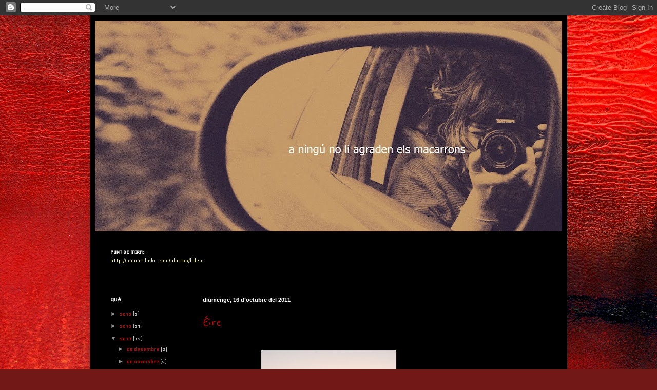

--- FILE ---
content_type: text/html; charset=UTF-8
request_url: https://aningunoliagradenelsmacarrons.blogspot.com/2011/10/
body_size: 14368
content:
<!DOCTYPE html>
<html class='v2' dir='ltr' lang='ca'>
<head>
<link href='https://www.blogger.com/static/v1/widgets/335934321-css_bundle_v2.css' rel='stylesheet' type='text/css'/>
<meta content='width=1100' name='viewport'/>
<meta content='text/html; charset=UTF-8' http-equiv='Content-Type'/>
<meta content='blogger' name='generator'/>
<link href='https://aningunoliagradenelsmacarrons.blogspot.com/favicon.ico' rel='icon' type='image/x-icon'/>
<link href='http://aningunoliagradenelsmacarrons.blogspot.com/2011/10/' rel='canonical'/>
<link rel="alternate" type="application/atom+xml" title="A ningú no li agraden els macarrons - Atom" href="https://aningunoliagradenelsmacarrons.blogspot.com/feeds/posts/default" />
<link rel="alternate" type="application/rss+xml" title="A ningú no li agraden els macarrons - RSS" href="https://aningunoliagradenelsmacarrons.blogspot.com/feeds/posts/default?alt=rss" />
<link rel="service.post" type="application/atom+xml" title="A ningú no li agraden els macarrons - Atom" href="https://www.blogger.com/feeds/370019089910050429/posts/default" />
<!--Can't find substitution for tag [blog.ieCssRetrofitLinks]-->
<meta content='http://aningunoliagradenelsmacarrons.blogspot.com/2011/10/' property='og:url'/>
<meta content='A ningú no li agraden els macarrons' property='og:title'/>
<meta content='' property='og:description'/>
<title>A ningú no li agraden els macarrons: d&#8217;octubre 2011</title>
<style type='text/css'>@font-face{font-family:'Cousine';font-style:normal;font-weight:700;font-display:swap;src:url(//fonts.gstatic.com/s/cousine/v29/d6lNkaiiRdih4SpP9Z8K2TTM0vJmjmVJOA.woff2)format('woff2');unicode-range:U+0460-052F,U+1C80-1C8A,U+20B4,U+2DE0-2DFF,U+A640-A69F,U+FE2E-FE2F;}@font-face{font-family:'Cousine';font-style:normal;font-weight:700;font-display:swap;src:url(//fonts.gstatic.com/s/cousine/v29/d6lNkaiiRdih4SpP9Z8K2T3M0vJmjmVJOA.woff2)format('woff2');unicode-range:U+0301,U+0400-045F,U+0490-0491,U+04B0-04B1,U+2116;}@font-face{font-family:'Cousine';font-style:normal;font-weight:700;font-display:swap;src:url(//fonts.gstatic.com/s/cousine/v29/d6lNkaiiRdih4SpP9Z8K2TXM0vJmjmVJOA.woff2)format('woff2');unicode-range:U+1F00-1FFF;}@font-face{font-family:'Cousine';font-style:normal;font-weight:700;font-display:swap;src:url(//fonts.gstatic.com/s/cousine/v29/d6lNkaiiRdih4SpP9Z8K2TrM0vJmjmVJOA.woff2)format('woff2');unicode-range:U+0370-0377,U+037A-037F,U+0384-038A,U+038C,U+038E-03A1,U+03A3-03FF;}@font-face{font-family:'Cousine';font-style:normal;font-weight:700;font-display:swap;src:url(//fonts.gstatic.com/s/cousine/v29/d6lNkaiiRdih4SpP9Z8K2TvM0vJmjmVJOA.woff2)format('woff2');unicode-range:U+0307-0308,U+0590-05FF,U+200C-2010,U+20AA,U+25CC,U+FB1D-FB4F;}@font-face{font-family:'Cousine';font-style:normal;font-weight:700;font-display:swap;src:url(//fonts.gstatic.com/s/cousine/v29/d6lNkaiiRdih4SpP9Z8K2TbM0vJmjmVJOA.woff2)format('woff2');unicode-range:U+0102-0103,U+0110-0111,U+0128-0129,U+0168-0169,U+01A0-01A1,U+01AF-01B0,U+0300-0301,U+0303-0304,U+0308-0309,U+0323,U+0329,U+1EA0-1EF9,U+20AB;}@font-face{font-family:'Cousine';font-style:normal;font-weight:700;font-display:swap;src:url(//fonts.gstatic.com/s/cousine/v29/d6lNkaiiRdih4SpP9Z8K2TfM0vJmjmVJOA.woff2)format('woff2');unicode-range:U+0100-02BA,U+02BD-02C5,U+02C7-02CC,U+02CE-02D7,U+02DD-02FF,U+0304,U+0308,U+0329,U+1D00-1DBF,U+1E00-1E9F,U+1EF2-1EFF,U+2020,U+20A0-20AB,U+20AD-20C0,U+2113,U+2C60-2C7F,U+A720-A7FF;}@font-face{font-family:'Cousine';font-style:normal;font-weight:700;font-display:swap;src:url(//fonts.gstatic.com/s/cousine/v29/d6lNkaiiRdih4SpP9Z8K2TnM0vJmjmU.woff2)format('woff2');unicode-range:U+0000-00FF,U+0131,U+0152-0153,U+02BB-02BC,U+02C6,U+02DA,U+02DC,U+0304,U+0308,U+0329,U+2000-206F,U+20AC,U+2122,U+2191,U+2193,U+2212,U+2215,U+FEFF,U+FFFD;}@font-face{font-family:'Covered By Your Grace';font-style:normal;font-weight:400;font-display:swap;src:url(//fonts.gstatic.com/s/coveredbyyourgrace/v17/QGYwz-AZahWOJJI9kykWW9mD6opopoqXSOSEHwgsiaXVIxnL.woff2)format('woff2');unicode-range:U+0100-02BA,U+02BD-02C5,U+02C7-02CC,U+02CE-02D7,U+02DD-02FF,U+0304,U+0308,U+0329,U+1D00-1DBF,U+1E00-1E9F,U+1EF2-1EFF,U+2020,U+20A0-20AB,U+20AD-20C0,U+2113,U+2C60-2C7F,U+A720-A7FF;}@font-face{font-family:'Covered By Your Grace';font-style:normal;font-weight:400;font-display:swap;src:url(//fonts.gstatic.com/s/coveredbyyourgrace/v17/QGYwz-AZahWOJJI9kykWW9mD6opopoqXSOSEEQgsiaXVIw.woff2)format('woff2');unicode-range:U+0000-00FF,U+0131,U+0152-0153,U+02BB-02BC,U+02C6,U+02DA,U+02DC,U+0304,U+0308,U+0329,U+2000-206F,U+20AC,U+2122,U+2191,U+2193,U+2212,U+2215,U+FEFF,U+FFFD;}@font-face{font-family:'Geo';font-style:normal;font-weight:400;font-display:swap;src:url(//fonts.gstatic.com/s/geo/v23/CSRz4zRZluflKHpnYDpSbA.woff2)format('woff2');unicode-range:U+0000-00FF,U+0131,U+0152-0153,U+02BB-02BC,U+02C6,U+02DA,U+02DC,U+0304,U+0308,U+0329,U+2000-206F,U+20AC,U+2122,U+2191,U+2193,U+2212,U+2215,U+FEFF,U+FFFD;}@font-face{font-family:'Reenie Beanie';font-style:normal;font-weight:400;font-display:swap;src:url(//fonts.gstatic.com/s/reeniebeanie/v22/z7NSdR76eDkaJKZJFkkjuvWxXPq1q6Gjb_0.woff2)format('woff2');unicode-range:U+0000-00FF,U+0131,U+0152-0153,U+02BB-02BC,U+02C6,U+02DA,U+02DC,U+0304,U+0308,U+0329,U+2000-206F,U+20AC,U+2122,U+2191,U+2193,U+2212,U+2215,U+FEFF,U+FFFD;}</style>
<style id='page-skin-1' type='text/css'><!--
/*
-----------------------------------------------
Blogger Template Style
Name:     Simple
Designer: Blogger
URL:      www.blogger.com
----------------------------------------------- */
/* Content
----------------------------------------------- */
body {
font: normal normal 12px Geo;
color: #c9c9c9;
background: #721817 url(//themes.googleusercontent.com/image?id=0BwVBOzw_-hbMODkyZmM5YWEtOTA5YS00YmYwLThhNzMtMzVjZDAyY2MzZThh) no-repeat fixed top center /* Credit: johnwoodcock (http://www.istockphoto.com/googleimages.php?id=5305090&platform=blogger) */;
padding: 0 40px 40px 40px;
}
html body .region-inner {
min-width: 0;
max-width: 100%;
width: auto;
}
h2 {
font-size: 22px;
}
a:link {
text-decoration:none;
color: #c80200;
}
a:visited {
text-decoration:none;
color: #b20004;
}
a:hover {
text-decoration:underline;
color: #b20004;
}
.body-fauxcolumn-outer .fauxcolumn-inner {
background: transparent none repeat scroll top left;
_background-image: none;
}
.body-fauxcolumn-outer .cap-top {
position: absolute;
z-index: 1;
height: 400px;
width: 100%;
}
.body-fauxcolumn-outer .cap-top .cap-left {
width: 100%;
background: transparent none repeat-x scroll top left;
_background-image: none;
}
.content-outer {
-moz-box-shadow: 0 0 40px rgba(0, 0, 0, .15);
-webkit-box-shadow: 0 0 5px rgba(0, 0, 0, .15);
-goog-ms-box-shadow: 0 0 10px #333333;
box-shadow: 0 0 40px rgba(0, 0, 0, .15);
margin-bottom: 1px;
}
.content-inner {
padding: 10px 10px;
}
.content-inner {
background-color: #000000;
}
/* Header
----------------------------------------------- */
.header-outer {
background: transparent none repeat-x scroll 0 -400px;
_background-image: none;
}
.Header h1 {
font: normal normal 60px Covered By Your Grace;
color: #ffffff;
text-shadow: -1px -1px 1px rgba(0, 0, 0, .2);
}
.Header h1 a {
color: #ffffff;
}
.Header .description {
font-size: 140%;
color: #a5a5a5;
}
.header-inner .Header .titlewrapper {
padding: 22px 30px;
}
.header-inner .Header .descriptionwrapper {
padding: 0 30px;
}
/* Tabs
----------------------------------------------- */
.tabs-inner .section:first-child {
border-top: 1px solid #000000;
}
.tabs-inner .section:first-child ul {
margin-top: -1px;
border-top: 1px solid #000000;
border-left: 0 solid #000000;
border-right: 0 solid #000000;
}
.tabs-inner .widget ul {
background: #000000 none repeat-x scroll 0 -800px;
_background-image: none;
border-bottom: 1px solid #000000;
margin-top: 0;
margin-left: -30px;
margin-right: -30px;
}
.tabs-inner .widget li a {
display: inline-block;
padding: .6em 1em;
font: normal normal 14px Arial, Tahoma, Helvetica, FreeSans, sans-serif;
color: #939393;
border-left: 1px solid #000000;
border-right: 0 solid #000000;
}
.tabs-inner .widget li:first-child a {
border-left: none;
}
.tabs-inner .widget li.selected a, .tabs-inner .widget li a:hover {
color: #ffffff;
background-color: #000000;
text-decoration: none;
}
/* Columns
----------------------------------------------- */
.main-outer {
border-top: 0 solid #000000;
}
.fauxcolumn-left-outer .fauxcolumn-inner {
border-right: 1px solid #000000;
}
.fauxcolumn-right-outer .fauxcolumn-inner {
border-left: 1px solid #000000;
}
/* Headings
----------------------------------------------- */
div.widget > h2,
div.widget h2.title {
margin: 0 0 1em 0;
font: normal bold 11px Cousine;
color: #ffffff;
}
/* Widgets
----------------------------------------------- */
.widget .zippy {
color: #939393;
text-shadow: 2px 2px 1px rgba(0, 0, 0, .1);
}
.widget .popular-posts ul {
list-style: none;
}
/* Posts
----------------------------------------------- */
h2.date-header {
font: normal bold 11px Arial, Tahoma, Helvetica, FreeSans, sans-serif;
}
.date-header span {
background-color: transparent;
color: #ffffff;
padding: inherit;
letter-spacing: inherit;
margin: inherit;
}
.main-inner {
padding-top: 30px;
padding-bottom: 30px;
}
.main-inner .column-center-inner {
padding: 0 15px;
}
.main-inner .column-center-inner .section {
margin: 0 15px;
}
.post {
margin: 0 0 25px 0;
}
h3.post-title, .comments h4 {
font: normal normal 30px Reenie Beanie;
margin: .75em 0 0;
}
.post-body {
font-size: 110%;
line-height: 1.4;
position: relative;
}
.post-body img, .post-body .tr-caption-container, .Profile img, .Image img,
.BlogList .item-thumbnail img {
padding: 0;
background: #000000;
border: 1px solid #000000;
-moz-box-shadow: 1px 1px 5px rgba(0, 0, 0, .1);
-webkit-box-shadow: 1px 1px 5px rgba(0, 0, 0, .1);
box-shadow: 1px 1px 5px rgba(0, 0, 0, .1);
}
.post-body img, .post-body .tr-caption-container {
padding: 1px;
}
.post-body .tr-caption-container {
color: #000000;
}
.post-body .tr-caption-container img {
padding: 0;
background: transparent;
border: none;
-moz-box-shadow: 0 0 0 rgba(0, 0, 0, .1);
-webkit-box-shadow: 0 0 0 rgba(0, 0, 0, .1);
box-shadow: 0 0 0 rgba(0, 0, 0, .1);
}
.post-header {
margin: 0 0 1.5em;
line-height: 1.6;
font-size: 90%;
}
.post-footer {
margin: 20px -2px 0;
padding: 5px 10px;
color: #818181;
background-color: #000000;
border-bottom: 1px solid #000000;
line-height: 1.6;
font-size: 90%;
}
#comments .comment-author {
padding-top: 1.5em;
border-top: 1px solid #000000;
background-position: 0 1.5em;
}
#comments .comment-author:first-child {
padding-top: 0;
border-top: none;
}
.avatar-image-container {
margin: .2em 0 0;
}
#comments .avatar-image-container img {
border: 1px solid #000000;
}
/* Comments
----------------------------------------------- */
.comments .comments-content .icon.blog-author {
background-repeat: no-repeat;
background-image: url([data-uri]);
}
.comments .comments-content .loadmore a {
border-top: 1px solid #939393;
border-bottom: 1px solid #939393;
}
.comments .comment-thread.inline-thread {
background-color: #000000;
}
.comments .continue {
border-top: 2px solid #939393;
}
/* Accents
---------------------------------------------- */
.section-columns td.columns-cell {
border-left: 1px solid #000000;
}
.blog-pager {
background: transparent none no-repeat scroll top center;
}
.blog-pager-older-link, .home-link,
.blog-pager-newer-link {
background-color: #000000;
padding: 5px;
}
.footer-outer {
border-top: 0 dashed #bbbbbb;
}
/* Mobile
----------------------------------------------- */
body.mobile  {
background-size: auto;
}
.mobile .body-fauxcolumn-outer {
background: transparent none repeat scroll top left;
}
.mobile .body-fauxcolumn-outer .cap-top {
background-size: 100% auto;
}
.mobile .content-outer {
-webkit-box-shadow: 0 0 3px rgba(0, 0, 0, .15);
box-shadow: 0 0 3px rgba(0, 0, 0, .15);
}
.mobile .tabs-inner .widget ul {
margin-left: 0;
margin-right: 0;
}
.mobile .post {
margin: 0;
}
.mobile .main-inner .column-center-inner .section {
margin: 0;
}
.mobile .date-header span {
padding: 0.1em 10px;
margin: 0 -10px;
}
.mobile h3.post-title {
margin: 0;
}
.mobile .blog-pager {
background: transparent none no-repeat scroll top center;
}
.mobile .footer-outer {
border-top: none;
}
.mobile .main-inner, .mobile .footer-inner {
background-color: #000000;
}
.mobile-index-contents {
color: #c9c9c9;
}
.mobile-link-button {
background-color: #c80200;
}
.mobile-link-button a:link, .mobile-link-button a:visited {
color: #ffffff;
}
.mobile .tabs-inner .section:first-child {
border-top: none;
}
.mobile .tabs-inner .PageList .widget-content {
background-color: #000000;
color: #ffffff;
border-top: 1px solid #000000;
border-bottom: 1px solid #000000;
}
.mobile .tabs-inner .PageList .widget-content .pagelist-arrow {
border-left: 1px solid #000000;
}

--></style>
<style id='template-skin-1' type='text/css'><!--
body {
min-width: 930px;
}
.content-outer, .content-fauxcolumn-outer, .region-inner {
min-width: 930px;
max-width: 930px;
_width: 930px;
}
.main-inner .columns {
padding-left: 180px;
padding-right: 180px;
}
.main-inner .fauxcolumn-center-outer {
left: 180px;
right: 180px;
/* IE6 does not respect left and right together */
_width: expression(this.parentNode.offsetWidth -
parseInt("180px") -
parseInt("180px") + 'px');
}
.main-inner .fauxcolumn-left-outer {
width: 180px;
}
.main-inner .fauxcolumn-right-outer {
width: 180px;
}
.main-inner .column-left-outer {
width: 180px;
right: 100%;
margin-left: -180px;
}
.main-inner .column-right-outer {
width: 180px;
margin-right: -180px;
}
#layout {
min-width: 0;
}
#layout .content-outer {
min-width: 0;
width: 800px;
}
#layout .region-inner {
min-width: 0;
width: auto;
}
body#layout div.add_widget {
padding: 8px;
}
body#layout div.add_widget a {
margin-left: 32px;
}
--></style>
<style>
    body {background-image:url(\/\/themes.googleusercontent.com\/image?id=0BwVBOzw_-hbMODkyZmM5YWEtOTA5YS00YmYwLThhNzMtMzVjZDAyY2MzZThh);}
    
@media (max-width: 200px) { body {background-image:url(\/\/themes.googleusercontent.com\/image?id=0BwVBOzw_-hbMODkyZmM5YWEtOTA5YS00YmYwLThhNzMtMzVjZDAyY2MzZThh&options=w200);}}
@media (max-width: 400px) and (min-width: 201px) { body {background-image:url(\/\/themes.googleusercontent.com\/image?id=0BwVBOzw_-hbMODkyZmM5YWEtOTA5YS00YmYwLThhNzMtMzVjZDAyY2MzZThh&options=w400);}}
@media (max-width: 800px) and (min-width: 401px) { body {background-image:url(\/\/themes.googleusercontent.com\/image?id=0BwVBOzw_-hbMODkyZmM5YWEtOTA5YS00YmYwLThhNzMtMzVjZDAyY2MzZThh&options=w800);}}
@media (max-width: 1200px) and (min-width: 801px) { body {background-image:url(\/\/themes.googleusercontent.com\/image?id=0BwVBOzw_-hbMODkyZmM5YWEtOTA5YS00YmYwLThhNzMtMzVjZDAyY2MzZThh&options=w1200);}}
/* Last tag covers anything over one higher than the previous max-size cap. */
@media (min-width: 1201px) { body {background-image:url(\/\/themes.googleusercontent.com\/image?id=0BwVBOzw_-hbMODkyZmM5YWEtOTA5YS00YmYwLThhNzMtMzVjZDAyY2MzZThh&options=w1600);}}
  </style>
<link href='https://www.blogger.com/dyn-css/authorization.css?targetBlogID=370019089910050429&amp;zx=5fa147f0-0065-4fcc-9588-7ac6a210b064' media='none' onload='if(media!=&#39;all&#39;)media=&#39;all&#39;' rel='stylesheet'/><noscript><link href='https://www.blogger.com/dyn-css/authorization.css?targetBlogID=370019089910050429&amp;zx=5fa147f0-0065-4fcc-9588-7ac6a210b064' rel='stylesheet'/></noscript>
<meta name='google-adsense-platform-account' content='ca-host-pub-1556223355139109'/>
<meta name='google-adsense-platform-domain' content='blogspot.com'/>

</head>
<body class='loading variant-dark'>
<div class='navbar section' id='navbar' name='Barra de navegació'><div class='widget Navbar' data-version='1' id='Navbar1'><script type="text/javascript">
    function setAttributeOnload(object, attribute, val) {
      if(window.addEventListener) {
        window.addEventListener('load',
          function(){ object[attribute] = val; }, false);
      } else {
        window.attachEvent('onload', function(){ object[attribute] = val; });
      }
    }
  </script>
<div id="navbar-iframe-container"></div>
<script type="text/javascript" src="https://apis.google.com/js/platform.js"></script>
<script type="text/javascript">
      gapi.load("gapi.iframes:gapi.iframes.style.bubble", function() {
        if (gapi.iframes && gapi.iframes.getContext) {
          gapi.iframes.getContext().openChild({
              url: 'https://www.blogger.com/navbar/370019089910050429?origin\x3dhttps://aningunoliagradenelsmacarrons.blogspot.com',
              where: document.getElementById("navbar-iframe-container"),
              id: "navbar-iframe"
          });
        }
      });
    </script><script type="text/javascript">
(function() {
var script = document.createElement('script');
script.type = 'text/javascript';
script.src = '//pagead2.googlesyndication.com/pagead/js/google_top_exp.js';
var head = document.getElementsByTagName('head')[0];
if (head) {
head.appendChild(script);
}})();
</script>
</div></div>
<div class='body-fauxcolumns'>
<div class='fauxcolumn-outer body-fauxcolumn-outer'>
<div class='cap-top'>
<div class='cap-left'></div>
<div class='cap-right'></div>
</div>
<div class='fauxborder-left'>
<div class='fauxborder-right'></div>
<div class='fauxcolumn-inner'>
</div>
</div>
<div class='cap-bottom'>
<div class='cap-left'></div>
<div class='cap-right'></div>
</div>
</div>
</div>
<div class='content'>
<div class='content-fauxcolumns'>
<div class='fauxcolumn-outer content-fauxcolumn-outer'>
<div class='cap-top'>
<div class='cap-left'></div>
<div class='cap-right'></div>
</div>
<div class='fauxborder-left'>
<div class='fauxborder-right'></div>
<div class='fauxcolumn-inner'>
</div>
</div>
<div class='cap-bottom'>
<div class='cap-left'></div>
<div class='cap-right'></div>
</div>
</div>
</div>
<div class='content-outer'>
<div class='content-cap-top cap-top'>
<div class='cap-left'></div>
<div class='cap-right'></div>
</div>
<div class='fauxborder-left content-fauxborder-left'>
<div class='fauxborder-right content-fauxborder-right'></div>
<div class='content-inner'>
<header>
<div class='header-outer'>
<div class='header-cap-top cap-top'>
<div class='cap-left'></div>
<div class='cap-right'></div>
</div>
<div class='fauxborder-left header-fauxborder-left'>
<div class='fauxborder-right header-fauxborder-right'></div>
<div class='region-inner header-inner'>
<div class='header section' id='header' name='Capçalera'><div class='widget Header' data-version='1' id='Header1'>
<div id='header-inner'>
<a href='https://aningunoliagradenelsmacarrons.blogspot.com/' style='display: block'>
<img alt='A ningú no li agraden els macarrons' height='411px; ' id='Header1_headerimg' src='https://blogger.googleusercontent.com/img/b/R29vZ2xl/AVvXsEgAn0zNmnU85nDTjhCabQxgM__MGi7XoqBkMWmiljj171grzVe8kx3DPEbXbVFVxysNkimCNWqxPcm1ufiTWTBIrouZrJjdHKFEbHXiGMJN1P-vrtGNOg2bFISyolSL7NOuIDkieNqxuTw/s910/jjjjjjjjjjjjjjjjjjjjjjjj.jpg' style='display: block' width='910px; '/>
</a>
</div>
</div></div>
</div>
</div>
<div class='header-cap-bottom cap-bottom'>
<div class='cap-left'></div>
<div class='cap-right'></div>
</div>
</div>
</header>
<div class='tabs-outer'>
<div class='tabs-cap-top cap-top'>
<div class='cap-left'></div>
<div class='cap-right'></div>
</div>
<div class='fauxborder-left tabs-fauxborder-left'>
<div class='fauxborder-right tabs-fauxborder-right'></div>
<div class='region-inner tabs-inner'>
<div class='tabs section' id='crosscol' name='Multicolumnes'><div class='widget Text' data-version='1' id='Text2'>
<div class='widget-content'>
<span style="font-weight: normal;color:white;"><strong></strong></span><br /><span style="font-weight: normal;color:white;"><strong></strong></span><br /><span style="font-weight: normal;color:white;"><strong>PUNT DE MIRA:</strong></span><span style="font-weight: normal;color:#006600;">   </span><br /><strong style="font-weight: normal;"><span style="color:#009900;"><span style="color:#ffff99;">http://</span><span style="color:#ffff99;">www.flickr.com/photos/hdeu</span></span></strong><div><br /><div><div><br /></div></div></div>
</div>
<div class='clear'></div>
</div></div>
<div class='tabs no-items section' id='crosscol-overflow' name='Cross-Column 2'></div>
</div>
</div>
<div class='tabs-cap-bottom cap-bottom'>
<div class='cap-left'></div>
<div class='cap-right'></div>
</div>
</div>
<div class='main-outer'>
<div class='main-cap-top cap-top'>
<div class='cap-left'></div>
<div class='cap-right'></div>
</div>
<div class='fauxborder-left main-fauxborder-left'>
<div class='fauxborder-right main-fauxborder-right'></div>
<div class='region-inner main-inner'>
<div class='columns fauxcolumns'>
<div class='fauxcolumn-outer fauxcolumn-center-outer'>
<div class='cap-top'>
<div class='cap-left'></div>
<div class='cap-right'></div>
</div>
<div class='fauxborder-left'>
<div class='fauxborder-right'></div>
<div class='fauxcolumn-inner'>
</div>
</div>
<div class='cap-bottom'>
<div class='cap-left'></div>
<div class='cap-right'></div>
</div>
</div>
<div class='fauxcolumn-outer fauxcolumn-left-outer'>
<div class='cap-top'>
<div class='cap-left'></div>
<div class='cap-right'></div>
</div>
<div class='fauxborder-left'>
<div class='fauxborder-right'></div>
<div class='fauxcolumn-inner'>
</div>
</div>
<div class='cap-bottom'>
<div class='cap-left'></div>
<div class='cap-right'></div>
</div>
</div>
<div class='fauxcolumn-outer fauxcolumn-right-outer'>
<div class='cap-top'>
<div class='cap-left'></div>
<div class='cap-right'></div>
</div>
<div class='fauxborder-left'>
<div class='fauxborder-right'></div>
<div class='fauxcolumn-inner'>
</div>
</div>
<div class='cap-bottom'>
<div class='cap-left'></div>
<div class='cap-right'></div>
</div>
</div>
<!-- corrects IE6 width calculation -->
<div class='columns-inner'>
<div class='column-center-outer'>
<div class='column-center-inner'>
<div class='main section' id='main' name='Principal'><div class='widget Blog' data-version='1' id='Blog1'>
<div class='blog-posts hfeed'>

          <div class="date-outer">
        
<h2 class='date-header'><span>diumenge, 16 d&#8217;octubre del 2011</span></h2>

          <div class="date-posts">
        
<div class='post-outer'>
<div class='post hentry uncustomized-post-template' itemprop='blogPost' itemscope='itemscope' itemtype='http://schema.org/BlogPosting'>
<meta content='https://blogger.googleusercontent.com/img/b/R29vZ2xl/AVvXsEjawkP06XPgre30g9bUYy52JGTLJwI3qFJIW2PEV_gv10tgcyYxBWt0VE7X7TUmmVKHso2NKvEttKsmBIj4IycUdg4n1q_y6LUGaRPVoQlp6rbUlr84GRBok_mkM4UdaQGZFvGPUemD_hU/s400/IMGP4951.jpg' itemprop='image_url'/>
<meta content='370019089910050429' itemprop='blogId'/>
<meta content='905007732374270418' itemprop='postId'/>
<a name='905007732374270418'></a>
<h3 class='post-title entry-title' itemprop='name'>
<a href='https://aningunoliagradenelsmacarrons.blogspot.com/2011/10/eire.html'>Éire</a>
</h3>
<div class='post-header'>
<div class='post-header-line-1'></div>
</div>
<div class='post-body entry-content' id='post-body-905007732374270418' itemprop='description articleBody'>
<div class="MsoNormal" style="line-height: 150%; text-align: left;">
<span lang="CA"><span class="Apple-style-span" style="font-family: 'Helvetica Neue', Arial, Helvetica, sans-serif;"><br />
</span></span></div>
<div class="separator" style="clear: both; text-align: center;">
<a href="https://blogger.googleusercontent.com/img/b/R29vZ2xl/AVvXsEjawkP06XPgre30g9bUYy52JGTLJwI3qFJIW2PEV_gv10tgcyYxBWt0VE7X7TUmmVKHso2NKvEttKsmBIj4IycUdg4n1q_y6LUGaRPVoQlp6rbUlr84GRBok_mkM4UdaQGZFvGPUemD_hU/s1600/IMGP4951.jpg" imageanchor="1" style="margin-left: 1em; margin-right: 1em;"><img border="0" height="400" src="https://blogger.googleusercontent.com/img/b/R29vZ2xl/AVvXsEjawkP06XPgre30g9bUYy52JGTLJwI3qFJIW2PEV_gv10tgcyYxBWt0VE7X7TUmmVKHso2NKvEttKsmBIj4IycUdg4n1q_y6LUGaRPVoQlp6rbUlr84GRBok_mkM4UdaQGZFvGPUemD_hU/s400/IMGP4951.jpg" width="265" /></a></div>
<div class="MsoNormal" style="line-height: 150%; text-align: left;">
<span lang="CA"><span class="Apple-style-span" style="font-family: 'Helvetica Neue', Arial, Helvetica, sans-serif;"><br />
</span></span></div>
<div class="MsoNormal" style="line-height: 150%; text-align: left;">
<span lang="CA"><span class="Apple-style-span" style="font-family: 'Helvetica Neue', Arial, Helvetica, sans-serif;">Com passa el temps. Massa ràpid pel meu gust.<o:p></o:p></span></span></div>
<div class="MsoNormal" style="line-height: 150%; text-align: left;">
<span lang="CA"><span class="Apple-style-span" style="font-family: 'Helvetica Neue', Arial, Helvetica, sans-serif;">Divendres dia 7 d&#8217;octubre va fer un any que vaig aterrar a Irlanda. La veritat és que encara no sé per a quin motiu vaig escollir aquest país tan fred i plujós, però no me&#8217;n penedeixo gens. Gens.<o:p></o:p></span></span></div>
<div class="MsoNormal" style="line-height: 150%; text-align: left;">
<span lang="CA"><span class="Apple-style-span" style="font-family: 'Helvetica Neue', Arial, Helvetica, sans-serif;">Un país que em va deixar meravellada. Un país ple de música i colors. Un país que té molt a veure amb Catalunya. Un país de gent que et fa sentir còmode. Un país on la birra és un dels punts de partida. Un país incansable.<o:p></o:p></span></span></div>
<div class="MsoNormal" style="line-height: 150%; text-align: left;">
<span lang="CA"><span class="Apple-style-span" style="font-family: 'Helvetica Neue', Arial, Helvetica, sans-serif;">Molts dies grisos, però la valoració global és bona, molt bona. De vegades penso que potser no hagués estat una mala opció quedar-me... Suposo que no ho vaig fer perquè aquí ho tinc &#8220;tot&#8221;.<o:p></o:p></span></span></div>
<div class="MsoNormal" style="line-height: 150%; text-align: left;">
<span lang="CA"><span class="Apple-style-span" style="font-family: 'Helvetica Neue', Arial, Helvetica, sans-serif;">Fa gairebé 4 mesos que torno a ser aquí i no hi ha dia que no pensi en allà.<o:p></o:p></span></span></div>
<div class="MsoNormal" style="line-height: 150%; text-align: left;">
<br /></div>
<div class="MsoNormal" style="line-height: 150%; text-align: left;">
<span lang="CA"><o:p><span class="Apple-style-span" style="font-family: 'Helvetica Neue', Arial, Helvetica, sans-serif;"><b><i><br />
</i></b></span></o:p></span></div>
<div class="MsoNormal" style="line-height: 150%; text-align: left;">
<span class="Apple-style-span" style="font-family: 'Helvetica Neue', Arial, Helvetica, sans-serif;">Nothing else,</span></div>
<div class="MsoNormal" style="line-height: 150%; text-align: left;">
<span class="Apple-style-span" style="font-family: 'Helvetica Neue', Arial, Helvetica, sans-serif;">All I have now is some pictures and a great song.</span></div>
<div class="MsoNormal" style="line-height: 150%; text-align: left;">
<span lang="CA"><span class="Apple-style-span" style="font-family: 'Helvetica Neue', Arial, Helvetica, sans-serif;"><b><br />
</b></span></span></div>
<div class="separator" style="clear: both; text-align: center;">
<iframe allowfullscreen="allowfullscreen" frameborder="0" height="266" mozallowfullscreen="mozallowfullscreen" src="https://www.youtube.com/embed/_Lcnvd8BNFE?feature=player_embedded" webkitallowfullscreen="webkitallowfullscreen" width="320"></iframe></div>
<div class="MsoNormal" style="line-height: 150%; text-align: left;">
<span lang="CA"><span class="Apple-style-span" style="font-family: 'Helvetica Neue', Arial, Helvetica, sans-serif;"><b><br />
</b></span></span></div>
<div style='clear: both;'></div>
</div>
<div class='post-footer'>
<div class='post-footer-line post-footer-line-1'>
<span class='post-author vcard'>
Publicado por
<span class='fn' itemprop='author' itemscope='itemscope' itemtype='http://schema.org/Person'>
<meta content='https://www.blogger.com/profile/00029222961470925679' itemprop='url'/>
<a class='g-profile' href='https://www.blogger.com/profile/00029222961470925679' rel='author' title='author profile'>
<span itemprop='name'>not_today</span>
</a>
</span>
</span>
<span class='post-timestamp'>
</span>
<span class='post-comment-link'>
<a class='comment-link' href='https://aningunoliagradenelsmacarrons.blogspot.com/2011/10/eire.html#comment-form' onclick=''>
3 comentaris:
  </a>
</span>
<span class='post-icons'>
<span class='item-control blog-admin pid-314960100'>
<a href='https://www.blogger.com/post-edit.g?blogID=370019089910050429&postID=905007732374270418&from=pencil' title='Modificar el missatge'>
<img alt='' class='icon-action' height='18' src='https://resources.blogblog.com/img/icon18_edit_allbkg.gif' width='18'/>
</a>
</span>
</span>
<div class='post-share-buttons goog-inline-block'>
</div>
</div>
<div class='post-footer-line post-footer-line-2'>
<span class='post-labels'>
</span>
</div>
<div class='post-footer-line post-footer-line-3'>
<span class='post-location'>
</span>
</div>
</div>
</div>
</div>

          </div></div>
        

          <div class="date-outer">
        
<h2 class='date-header'><span>dimecres, 12 d&#8217;octubre del 2011</span></h2>

          <div class="date-posts">
        
<div class='post-outer'>
<div class='post hentry uncustomized-post-template' itemprop='blogPost' itemscope='itemscope' itemtype='http://schema.org/BlogPosting'>
<meta content='http://3.gvt0.com/vi/2_2lGkEU4Xs/0.jpg' itemprop='image_url'/>
<meta content='370019089910050429' itemprop='blogId'/>
<meta content='3871070014445296876' itemprop='postId'/>
<a name='3871070014445296876'></a>
<h3 class='post-title entry-title' itemprop='name'>
<a href='https://aningunoliagradenelsmacarrons.blogspot.com/2011/10/little-boxes.html'>Little boxes</a>
</h3>
<div class='post-header'>
<div class='post-header-line-1'></div>
</div>
<div class='post-body entry-content' id='post-body-3871070014445296876' itemprop='description articleBody'>
<span class="Apple-style-span" style="background-color: silver;"></span><br />
<span class="Apple-style-span" style="background-color: silver; font-family: arial;"><i></i></span><br />
<div class="separator" style="clear: both; text-align: center;"><i><iframe allowfullscreen="allowfullscreen" frameborder="0" height="266" mozallowfullscreen="mozallowfullscreen" src="https://www.youtube.com/embed/2_2lGkEU4Xs?feature=player_embedded" webkitallowfullscreen="webkitallowfullscreen" width="320"></iframe></i></div><i><br />
</i><br />
<i><span class="Apple-style-span" style="font-family: 'Helvetica Neue', Arial, Helvetica, sans-serif;">Little boxes on the hillside</span></i><br />
<i><span class="Apple-style-span" style="font-family: 'Helvetica Neue', Arial, Helvetica, sans-serif;">Little boxes made of ticky tacky,<br />
Little boxes on the hillside,<br />
Little boxes all the same.<br />
There's a green one and a pink one<br />
And a blue one and a yellow one,<br />
And they're all made out of ticky tacky<br />
And they all look just the same.</span></i><br />
<i><span class="Apple-style-span" style="font-family: 'Helvetica Neue', Arial, Helvetica, sans-serif;"><br />
</span></i><br />
<i><span class="Apple-style-span" style="font-family: 'Helvetica Neue', Arial, Helvetica, sans-serif;">And the people in the houses<br />
All went to the university,<br />
Where they were put in boxes<br />
And they came out all the same,<br />
And there's doctors and lawyers,<br />
And business executives,<br />
And they're all made out of ticky tacky<br />
And they all look just the same.</span></i><br />
<i><span class="Apple-style-span" style="font-family: 'Helvetica Neue', Arial, Helvetica, sans-serif;"><br />
</span></i><br />
<i><span class="Apple-style-span" style="font-family: 'Helvetica Neue', Arial, Helvetica, sans-serif;">And they all play on the golf course<br />
And drink their martinis dry,<br />
And they all have pretty children<br />
And the children go to school,</span></i><br />
<i><span class="Apple-style-span" style="font-family: 'Helvetica Neue', Arial, Helvetica, sans-serif;">And the children go to summer camp<br />
And then to the university,<br />
Where they are put in boxes<br />
And they come out all the same.</span></i><br />
<i><span class="Apple-style-span" style="font-family: 'Helvetica Neue', Arial, Helvetica, sans-serif;"><br />
</span></i><br />
<i><span class="Apple-style-span" style="font-family: 'Helvetica Neue', Arial, Helvetica, sans-serif;">And the boys go into business<br />
And marry and raise a family<br />
In boxes made of ticky tacky<br />
And they all look just the same.<br />
There's a green one and a pink one<br />
And a blue one and a yellow one,<br />
And they're all made out of ticky tacky<br />
And they all look just the same.</span></i><br />
<span class="Apple-style-span" style="font-family: 'Helvetica Neue', Arial, Helvetica, sans-serif;"><br />
</span><br />
<span class="Apple-style-span" style="background-color: silver; font-family: 'Helvetica Neue', Arial, Helvetica, sans-serif;"></span><br />
<div style="text-align: center;"><span class="Apple-style-span" style="font-family: 'Helvetica Neue', Arial, Helvetica, sans-serif;"><br />
</span></div><div><span class="Apple-style-span" style="font-family: 'Helvetica Neue', Arial, Helvetica, sans-serif;">Malvina Reynolds</span></div>
<div style='clear: both;'></div>
</div>
<div class='post-footer'>
<div class='post-footer-line post-footer-line-1'>
<span class='post-author vcard'>
Publicado por
<span class='fn' itemprop='author' itemscope='itemscope' itemtype='http://schema.org/Person'>
<meta content='https://www.blogger.com/profile/00029222961470925679' itemprop='url'/>
<a class='g-profile' href='https://www.blogger.com/profile/00029222961470925679' rel='author' title='author profile'>
<span itemprop='name'>not_today</span>
</a>
</span>
</span>
<span class='post-timestamp'>
</span>
<span class='post-comment-link'>
<a class='comment-link' href='https://aningunoliagradenelsmacarrons.blogspot.com/2011/10/little-boxes.html#comment-form' onclick=''>
2 comentaris:
  </a>
</span>
<span class='post-icons'>
<span class='item-control blog-admin pid-314960100'>
<a href='https://www.blogger.com/post-edit.g?blogID=370019089910050429&postID=3871070014445296876&from=pencil' title='Modificar el missatge'>
<img alt='' class='icon-action' height='18' src='https://resources.blogblog.com/img/icon18_edit_allbkg.gif' width='18'/>
</a>
</span>
</span>
<div class='post-share-buttons goog-inline-block'>
</div>
</div>
<div class='post-footer-line post-footer-line-2'>
<span class='post-labels'>
</span>
</div>
<div class='post-footer-line post-footer-line-3'>
<span class='post-location'>
</span>
</div>
</div>
</div>
</div>

          </div></div>
        

          <div class="date-outer">
        
<h2 class='date-header'><span>diumenge, 9 d&#8217;octubre del 2011</span></h2>

          <div class="date-posts">
        
<div class='post-outer'>
<div class='post hentry uncustomized-post-template' itemprop='blogPost' itemscope='itemscope' itemtype='http://schema.org/BlogPosting'>
<meta content='https://blogger.googleusercontent.com/img/b/R29vZ2xl/AVvXsEjGqXmmvYodz_GQq3FJ49-2XHtTjLR1lyCbVMotc43awP_3FAdIq8eSJmtuU2JX06oov2V3WNGUmTLG9LtGU1omsgBrHH97r1i2I8QoPwKT6Udw2BXGJZdJBV1QgNaOq8NcE99RmB3ypEk/s320/ll+copia.jpg' itemprop='image_url'/>
<meta content='370019089910050429' itemprop='blogId'/>
<meta content='8401058075162079656' itemprop='postId'/>
<a name='8401058075162079656'></a>
<h3 class='post-title entry-title' itemprop='name'>
<a href='https://aningunoliagradenelsmacarrons.blogspot.com/2011/10/sovintegem-mes-sovint.html'>Sovintegem més sovint?</a>
</h3>
<div class='post-header'>
<div class='post-header-line-1'></div>
</div>
<div class='post-body entry-content' id='post-body-8401058075162079656' itemprop='description articleBody'>
<div class="separator" style="clear: both; text-align: center;"></div><div style="text-align: center;"><div class="separator" style="clear: both; text-align: center;"></div><div class="separator" style="clear: both; text-align: center;"><a href="https://blogger.googleusercontent.com/img/b/R29vZ2xl/AVvXsEjGqXmmvYodz_GQq3FJ49-2XHtTjLR1lyCbVMotc43awP_3FAdIq8eSJmtuU2JX06oov2V3WNGUmTLG9LtGU1omsgBrHH97r1i2I8QoPwKT6Udw2BXGJZdJBV1QgNaOq8NcE99RmB3ypEk/s1600/ll+copia.jpg" imageanchor="1" style="margin-left: 1em; margin-right: 1em;"><img border="0" height="273" src="https://blogger.googleusercontent.com/img/b/R29vZ2xl/AVvXsEjGqXmmvYodz_GQq3FJ49-2XHtTjLR1lyCbVMotc43awP_3FAdIq8eSJmtuU2JX06oov2V3WNGUmTLG9LtGU1omsgBrHH97r1i2I8QoPwKT6Udw2BXGJZdJBV1QgNaOq8NcE99RmB3ypEk/s320/ll+copia.jpg" width="320" /></a></div><br />
</div><div style="text-align: center;"><span class="Apple-style-span" style="font-family: 'Helvetica Neue', Arial, Helvetica, sans-serif;">Barcelona, Crêpes, Gràcia. Quina gràcia!</span></div><div style="text-align: center;"><span class="Apple-style-span" style="font-family: 'Helvetica Neue', Arial, Helvetica, sans-serif;">Anem a fer l'indignat i deixem l'últim tren pels que volen anar a dormir?</span></div><div style="text-align: center;"><span class="Apple-style-span" style="font-family: 'Helvetica Neue', Arial, Helvetica, sans-serif;">Vale va.</span></div><div style="text-align: center;"><span class="Apple-style-span" style="font-family: 'Helvetica Neue', Arial, Helvetica, sans-serif;"><br />
</span></div><div style="text-align: center;"><span class="Apple-style-span" style="font-family: 'Helvetica Neue', Arial, Helvetica, sans-serif;">Gintònics, birra, mojitos i vodka amb taronja.</span></div><div style="text-align: center;"><span class="Apple-style-span" style="font-family: 'Helvetica Neue', Arial, Helvetica, sans-serif;"><br />
</span></div><div style="text-align: center;"><span class="Apple-style-span" style="font-family: 'Helvetica Neue', Arial, Helvetica, sans-serif;">A la M li fan por els dormilegues.</span></div><div style="text-align: center;"><span class="Apple-style-span" style="font-family: 'Helvetica Neue', Arial, Helvetica, sans-serif;">La C va amb jersei de llana d'hivern i sandalies d'estiu.</span></div><div style="text-align: center;"><span class="Apple-style-span" style="font-family: 'Helvetica Neue', Arial, Helvetica, sans-serif;">La A fa amics extranys a la cua del caixer.</span></div><div style="text-align: center;"><span class="Apple-style-span" style="font-family: 'Helvetica Neue', Arial, Helvetica, sans-serif;">La H busca un moro desesperadament.</span></div><div style="text-align: center;"><span class="Apple-style-span" style="font-family: 'Helvetica Neue', Arial, Helvetica, sans-serif;">La B no té clar si presentar-nos l'Adolf Hitler.</span></div><div style="text-align: center;"><span class="Apple-style-span" style="font-family: 'Helvetica Neue', Arial, Helvetica, sans-serif;"><br />
</span></div><div style="text-align: center;"><span class="Apple-style-span" style="font-family: 'Helvetica Neue', Arial, Helvetica, sans-serif;">Benjamin Button, Comic Sans i Quim Monzó.</span></div><div style="text-align: center;"><span class="Apple-style-span" style="font-family: 'Helvetica Neue', Arial, Helvetica, sans-serif;">Si no parles italià has de pagar.</span></div><div style="text-align: center;"><span class="Apple-style-span" style="font-family: 'Helvetica Neue', Arial, Helvetica, sans-serif;"><br />
</span></div><div style="text-align: center;"><span class="Apple-style-span" style="font-family: 'Helvetica Neue', Arial, Helvetica, sans-serif;">Sovintegem més sovint?</span></div><div style="text-align: center;"><br />
<br />
<br />
</div><div style="text-align: center;"><div class="separator" style="clear: both; text-align: center;"></div><br />
</div>
<div style='clear: both;'></div>
</div>
<div class='post-footer'>
<div class='post-footer-line post-footer-line-1'>
<span class='post-author vcard'>
Publicado por
<span class='fn' itemprop='author' itemscope='itemscope' itemtype='http://schema.org/Person'>
<meta content='https://www.blogger.com/profile/00029222961470925679' itemprop='url'/>
<a class='g-profile' href='https://www.blogger.com/profile/00029222961470925679' rel='author' title='author profile'>
<span itemprop='name'>not_today</span>
</a>
</span>
</span>
<span class='post-timestamp'>
</span>
<span class='post-comment-link'>
<a class='comment-link' href='https://aningunoliagradenelsmacarrons.blogspot.com/2011/10/sovintegem-mes-sovint.html#comment-form' onclick=''>
3 comentaris:
  </a>
</span>
<span class='post-icons'>
<span class='item-control blog-admin pid-314960100'>
<a href='https://www.blogger.com/post-edit.g?blogID=370019089910050429&postID=8401058075162079656&from=pencil' title='Modificar el missatge'>
<img alt='' class='icon-action' height='18' src='https://resources.blogblog.com/img/icon18_edit_allbkg.gif' width='18'/>
</a>
</span>
</span>
<div class='post-share-buttons goog-inline-block'>
</div>
</div>
<div class='post-footer-line post-footer-line-2'>
<span class='post-labels'>
</span>
</div>
<div class='post-footer-line post-footer-line-3'>
<span class='post-location'>
</span>
</div>
</div>
</div>
</div>

          </div></div>
        

          <div class="date-outer">
        
<h2 class='date-header'><span>dimecres, 5 d&#8217;octubre del 2011</span></h2>

          <div class="date-posts">
        
<div class='post-outer'>
<div class='post hentry uncustomized-post-template' itemprop='blogPost' itemscope='itemscope' itemtype='http://schema.org/BlogPosting'>
<meta content='https://blogger.googleusercontent.com/img/b/R29vZ2xl/AVvXsEgE1M_EAPBPEt6apth89ZuDQk4HsJZ-vm3ABvxpO-TjVS5EyjhSdkVhRNBwX1pov9y53BEHhJT9JLZge4oYRzz2jGNNsg2KwpDA7d91S4hYx5DZIOTrd5pcl_oh4goZ7qiI-E5AuUSY1jE/s320/IMGP1755+copia.jpg' itemprop='image_url'/>
<meta content='370019089910050429' itemprop='blogId'/>
<meta content='9020912904690386914' itemprop='postId'/>
<a name='9020912904690386914'></a>
<h3 class='post-title entry-title' itemprop='name'>
<a href='https://aningunoliagradenelsmacarrons.blogspot.com/2011/10/con-un-6-y-un-4-aqui-tienes-tu-retrato.html'>Con un 6 y un 4 aquí tienes tu retrato</a>
</h3>
<div class='post-header'>
<div class='post-header-line-1'></div>
</div>
<div class='post-body entry-content' id='post-body-9020912904690386914' itemprop='description articleBody'>
<div class="separator" style="clear: both; text-align: center;"><span class="Apple-style-span" style="font-family: 'Helvetica Neue', Arial, Helvetica, sans-serif;"><br />
</span></div><span class="Apple-style-span" style="font-family: 'Helvetica Neue', Arial, Helvetica, sans-serif;">Això d'intentar ser artista és una gran merda.</span><br />
<span class="Apple-style-span" style="font-family: 'Helvetica Neue', Arial, Helvetica, sans-serif;"><br />
</span><br />
<span class="Apple-style-span" style="font-family: 'Helvetica Neue', Arial, Helvetica, sans-serif;">He sentit dir que C<i>on un 6 y un 4 aquí tienes tu&nbsp;</i></span><span class="Apple-style-span" style="font-family: 'Helvetica Neue', Arial, Helvetica, sans-serif;"><i>retrato, </i>però... I si el 4 és massa dèbil i no suporta el pes del 6 què? Llavors què?</span><br />
<span class="Apple-style-span" style="font-family: 'Helvetica Neue', Arial, Helvetica, sans-serif;">La inspiració. Farta de la inspiració encallada que truca a la porta quan menys la necessito.&nbsp;</span><span class="Apple-style-span" style="font-family: 'Helvetica Neue', Arial, Helvetica, sans-serif;">I quan la necessito què? on és? Fumant-se un porro d'herba? Segur.&nbsp;</span><br />
<span class="Apple-style-span" style="font-family: 'Helvetica Neue', Arial, Helvetica, sans-serif;">Almenys que convidi i ens inspirem juntes.</span><br />
<span class="Apple-style-span" style="font-family: 'Helvetica Neue', Arial, Helvetica, sans-serif;"><br />
</span><br />
<span class="Apple-style-span" style="font-family: 'Helvetica Neue', Arial, Helvetica, sans-serif;"><br />
</span><br />
<div class="separator" style="clear: both; text-align: center;"><a href="https://blogger.googleusercontent.com/img/b/R29vZ2xl/AVvXsEgE1M_EAPBPEt6apth89ZuDQk4HsJZ-vm3ABvxpO-TjVS5EyjhSdkVhRNBwX1pov9y53BEHhJT9JLZge4oYRzz2jGNNsg2KwpDA7d91S4hYx5DZIOTrd5pcl_oh4goZ7qiI-E5AuUSY1jE/s1600/IMGP1755+copia.jpg" imageanchor="1" style="margin-left: 1em; margin-right: 1em;"><img border="0" height="320" src="https://blogger.googleusercontent.com/img/b/R29vZ2xl/AVvXsEgE1M_EAPBPEt6apth89ZuDQk4HsJZ-vm3ABvxpO-TjVS5EyjhSdkVhRNBwX1pov9y53BEHhJT9JLZge4oYRzz2jGNNsg2KwpDA7d91S4hYx5DZIOTrd5pcl_oh4goZ7qiI-E5AuUSY1jE/s320/IMGP1755+copia.jpg" width="290" /></a></div><span class="Apple-style-span" style="font-family: 'Helvetica Neue', Arial, Helvetica, sans-serif;"><br />
</span><br />
<span class="Apple-style-span" style="font-family: 'Helvetica Neue', Arial, Helvetica, sans-serif;"><br />
</span>
<div style='clear: both;'></div>
</div>
<div class='post-footer'>
<div class='post-footer-line post-footer-line-1'>
<span class='post-author vcard'>
Publicado por
<span class='fn' itemprop='author' itemscope='itemscope' itemtype='http://schema.org/Person'>
<meta content='https://www.blogger.com/profile/00029222961470925679' itemprop='url'/>
<a class='g-profile' href='https://www.blogger.com/profile/00029222961470925679' rel='author' title='author profile'>
<span itemprop='name'>not_today</span>
</a>
</span>
</span>
<span class='post-timestamp'>
</span>
<span class='post-comment-link'>
<a class='comment-link' href='https://aningunoliagradenelsmacarrons.blogspot.com/2011/10/con-un-6-y-un-4-aqui-tienes-tu-retrato.html#comment-form' onclick=''>
3 comentaris:
  </a>
</span>
<span class='post-icons'>
<span class='item-control blog-admin pid-314960100'>
<a href='https://www.blogger.com/post-edit.g?blogID=370019089910050429&postID=9020912904690386914&from=pencil' title='Modificar el missatge'>
<img alt='' class='icon-action' height='18' src='https://resources.blogblog.com/img/icon18_edit_allbkg.gif' width='18'/>
</a>
</span>
</span>
<div class='post-share-buttons goog-inline-block'>
</div>
</div>
<div class='post-footer-line post-footer-line-2'>
<span class='post-labels'>
</span>
</div>
<div class='post-footer-line post-footer-line-3'>
<span class='post-location'>
</span>
</div>
</div>
</div>
</div>

          </div></div>
        

          <div class="date-outer">
        
<h2 class='date-header'><span>diumenge, 2 d&#8217;octubre del 2011</span></h2>

          <div class="date-posts">
        
<div class='post-outer'>
<div class='post hentry uncustomized-post-template' itemprop='blogPost' itemscope='itemscope' itemtype='http://schema.org/BlogPosting'>
<meta content='https://blogger.googleusercontent.com/img/b/R29vZ2xl/AVvXsEjvCQ9GUCykO8cOk9VQvoj2-rB53gy0LKrmMJThBgdp1IXR0lk3Mxk7zPYrgSUWqqEfYpmHsK5fGVJB2DN-nVknMAJ5dSpqMeUGBEl9u60i8CZ_0arkSdF2tlaJXxXZ7BgD-21Pq5DIy0g/s320/soc+jo.jpg' itemprop='image_url'/>
<meta content='370019089910050429' itemprop='blogId'/>
<meta content='7764146713995731307' itemprop='postId'/>
<a name='7764146713995731307'></a>
<h3 class='post-title entry-title' itemprop='name'>
<a href='https://aningunoliagradenelsmacarrons.blogspot.com/2011/10/ja-no-xuto-penals.html'>Ja no xuto penals.</a>
</h3>
<div class='post-header'>
<div class='post-header-line-1'></div>
</div>
<div class='post-body entry-content' id='post-body-7764146713995731307' itemprop='description articleBody'>
<div class="separator" style="clear: both; text-align: center;"><br />
</div><div class="separator" style="clear: both; text-align: center;"><a href="https://blogger.googleusercontent.com/img/b/R29vZ2xl/AVvXsEjvCQ9GUCykO8cOk9VQvoj2-rB53gy0LKrmMJThBgdp1IXR0lk3Mxk7zPYrgSUWqqEfYpmHsK5fGVJB2DN-nVknMAJ5dSpqMeUGBEl9u60i8CZ_0arkSdF2tlaJXxXZ7BgD-21Pq5DIy0g/s1600/soc+jo.jpg" imageanchor="1" style="margin-left: 1em; margin-right: 1em;"><img border="0" height="188" src="https://blogger.googleusercontent.com/img/b/R29vZ2xl/AVvXsEjvCQ9GUCykO8cOk9VQvoj2-rB53gy0LKrmMJThBgdp1IXR0lk3Mxk7zPYrgSUWqqEfYpmHsK5fGVJB2DN-nVknMAJ5dSpqMeUGBEl9u60i8CZ_0arkSdF2tlaJXxXZ7BgD-21Pq5DIy0g/s320/soc+jo.jpg" width="320" /></a></div><div class="separator" style="clear: both; text-align: center;"><br />
</div><div class="NormalWeb4" style="line-height: 110%;"><span lang="CA"><span class="Apple-style-span" style="font-family: 'Helvetica Neue', Arial, Helvetica, sans-serif;">Quan era petita volia ser pagesa. Dormia enroscada al <i>Coixinet</i> &#8211; verd amb punts blancs &#8211; i sempre amb el dit polze a la boca, a mode de xumet (els dentistes diuen que per aquest motiu tinc les dents separades). No tenia preocupacions, simplement m&#8217;agradava jugar, fer el pallasso i agafar gripaus. Era la petita de la família, la nena que a l&#8217;estiu se li posava el cabell tan ros que semblava una turista holandesa, una <i>guiri</i>. Gairebé cada any guanyava un premi de narrativa als Jocs Florals de l&#8217;escola, amb històries sorprenents que encara guardo arxivades. No m&#8217;agradaven els vestits ni els colors de nena i a les estones de pati, era jo l&#8217;encarregada de xutar els penals. <br />
<br />
<br />
Ara, ja no vull ser pagesa. Ja no dormo enroscada al <i>Coixinet</i>, el tinc guardat a la caixa dels records. Continuo amb les dents separades, però el vici de posar-me el dit a la boca ja no existeix. Ara tampoc tinc massa preocupacions, el que tinc són paranoies. Em continua agradant jugar, fer el pallasso i agafar gripaus. El cabell ros és ja inexistent; tampoc sóc la petita de la família. Continuo escrivint, però no em presento a concursos. Em segueixen no agradant els vestits i els colors de nena. Ja no xuto penals, ja no jugo al pati de l&#8217;escola.<o:p></o:p></span></span></div><div class="NormalWeb4" style="line-height: 110%;"><span lang="CA" style="color: black;"><span class="Apple-style-span" style="font-family: 'Helvetica Neue', Arial, Helvetica, sans-serif;"><br />
</span></span></div><div class="NormalWeb4" style="line-height: 110%;"><span lang="CA" style="color: black;"><span class="Apple-style-span" style="font-family: 'Helvetica Neue', Arial, Helvetica, sans-serif;"><br />
</span></span></div><div class="separator" style="clear: both; text-align: center;"></div><div class="separator" style="clear: both; text-align: center;"></div><div class="NormalWeb4" style="line-height: 110%;"><span lang="CA" style="color: black;"><span class="Apple-style-span" style="font-family: 'Helvetica Neue', Arial, Helvetica, sans-serif;"><br />
</span></span></div><div class="NormalWeb4" style="line-height: 110%;"><span lang="CA" style="color: black;"><span class="Apple-style-span" style="font-family: 'Helvetica Neue', Arial, Helvetica, sans-serif;"><br />
</span></span></div><div class="NormalWeb4" style="line-height: 110%;"><span lang="CA" style="color: black; font-family: Verdana;"><br />
</span></div>
<div style='clear: both;'></div>
</div>
<div class='post-footer'>
<div class='post-footer-line post-footer-line-1'>
<span class='post-author vcard'>
Publicado por
<span class='fn' itemprop='author' itemscope='itemscope' itemtype='http://schema.org/Person'>
<meta content='https://www.blogger.com/profile/00029222961470925679' itemprop='url'/>
<a class='g-profile' href='https://www.blogger.com/profile/00029222961470925679' rel='author' title='author profile'>
<span itemprop='name'>not_today</span>
</a>
</span>
</span>
<span class='post-timestamp'>
</span>
<span class='post-comment-link'>
<a class='comment-link' href='https://aningunoliagradenelsmacarrons.blogspot.com/2011/10/ja-no-xuto-penals.html#comment-form' onclick=''>
1 comentari:
  </a>
</span>
<span class='post-icons'>
<span class='item-control blog-admin pid-314960100'>
<a href='https://www.blogger.com/post-edit.g?blogID=370019089910050429&postID=7764146713995731307&from=pencil' title='Modificar el missatge'>
<img alt='' class='icon-action' height='18' src='https://resources.blogblog.com/img/icon18_edit_allbkg.gif' width='18'/>
</a>
</span>
</span>
<div class='post-share-buttons goog-inline-block'>
</div>
</div>
<div class='post-footer-line post-footer-line-2'>
<span class='post-labels'>
</span>
</div>
<div class='post-footer-line post-footer-line-3'>
<span class='post-location'>
</span>
</div>
</div>
</div>
</div>

        </div></div>
      
</div>
<div class='blog-pager' id='blog-pager'>
<span id='blog-pager-newer-link'>
<a class='blog-pager-newer-link' href='https://aningunoliagradenelsmacarrons.blogspot.com/search?updated-max=2012-02-02T09:33:00-08:00&amp;max-results=7&amp;reverse-paginate=true' id='Blog1_blog-pager-newer-link' title='Missatges més recents'>Missatges més recents</a>
</span>
<span id='blog-pager-older-link'>
<a class='blog-pager-older-link' href='https://aningunoliagradenelsmacarrons.blogspot.com/search?updated-max=2011-10-02T15:22:00-07:00&amp;max-results=7' id='Blog1_blog-pager-older-link' title='Missatges més antics'>Missatges més antics</a>
</span>
<a class='home-link' href='https://aningunoliagradenelsmacarrons.blogspot.com/'>Inici</a>
</div>
<div class='clear'></div>
<div class='blog-feeds'>
<div class='feed-links'>
Subscriure's a:
<a class='feed-link' href='https://aningunoliagradenelsmacarrons.blogspot.com/feeds/posts/default' target='_blank' type='application/atom+xml'>Comentaris (Atom)</a>
</div>
</div>
</div></div>
</div>
</div>
<div class='column-left-outer'>
<div class='column-left-inner'>
<aside>
<div class='sidebar section' id='sidebar-left-1'><div class='widget BlogArchive' data-version='1' id='BlogArchive1'>
<h2>què</h2>
<div class='widget-content'>
<div id='ArchiveList'>
<div id='BlogArchive1_ArchiveList'>
<ul class='hierarchy'>
<li class='archivedate collapsed'>
<a class='toggle' href='javascript:void(0)'>
<span class='zippy'>

        &#9658;&#160;
      
</span>
</a>
<a class='post-count-link' href='https://aningunoliagradenelsmacarrons.blogspot.com/2013/'>
2013
</a>
<span class='post-count' dir='ltr'>(2)</span>
<ul class='hierarchy'>
<li class='archivedate collapsed'>
<a class='toggle' href='javascript:void(0)'>
<span class='zippy'>

        &#9658;&#160;
      
</span>
</a>
<a class='post-count-link' href='https://aningunoliagradenelsmacarrons.blogspot.com/2013/12/'>
de desembre
</a>
<span class='post-count' dir='ltr'>(1)</span>
</li>
</ul>
<ul class='hierarchy'>
<li class='archivedate collapsed'>
<a class='toggle' href='javascript:void(0)'>
<span class='zippy'>

        &#9658;&#160;
      
</span>
</a>
<a class='post-count-link' href='https://aningunoliagradenelsmacarrons.blogspot.com/2013/01/'>
de gener
</a>
<span class='post-count' dir='ltr'>(1)</span>
</li>
</ul>
</li>
</ul>
<ul class='hierarchy'>
<li class='archivedate collapsed'>
<a class='toggle' href='javascript:void(0)'>
<span class='zippy'>

        &#9658;&#160;
      
</span>
</a>
<a class='post-count-link' href='https://aningunoliagradenelsmacarrons.blogspot.com/2012/'>
2012
</a>
<span class='post-count' dir='ltr'>(21)</span>
<ul class='hierarchy'>
<li class='archivedate collapsed'>
<a class='toggle' href='javascript:void(0)'>
<span class='zippy'>

        &#9658;&#160;
      
</span>
</a>
<a class='post-count-link' href='https://aningunoliagradenelsmacarrons.blogspot.com/2012/10/'>
d&#8217;octubre
</a>
<span class='post-count' dir='ltr'>(1)</span>
</li>
</ul>
<ul class='hierarchy'>
<li class='archivedate collapsed'>
<a class='toggle' href='javascript:void(0)'>
<span class='zippy'>

        &#9658;&#160;
      
</span>
</a>
<a class='post-count-link' href='https://aningunoliagradenelsmacarrons.blogspot.com/2012/07/'>
de juliol
</a>
<span class='post-count' dir='ltr'>(3)</span>
</li>
</ul>
<ul class='hierarchy'>
<li class='archivedate collapsed'>
<a class='toggle' href='javascript:void(0)'>
<span class='zippy'>

        &#9658;&#160;
      
</span>
</a>
<a class='post-count-link' href='https://aningunoliagradenelsmacarrons.blogspot.com/2012/06/'>
de juny
</a>
<span class='post-count' dir='ltr'>(1)</span>
</li>
</ul>
<ul class='hierarchy'>
<li class='archivedate collapsed'>
<a class='toggle' href='javascript:void(0)'>
<span class='zippy'>

        &#9658;&#160;
      
</span>
</a>
<a class='post-count-link' href='https://aningunoliagradenelsmacarrons.blogspot.com/2012/05/'>
de maig
</a>
<span class='post-count' dir='ltr'>(1)</span>
</li>
</ul>
<ul class='hierarchy'>
<li class='archivedate collapsed'>
<a class='toggle' href='javascript:void(0)'>
<span class='zippy'>

        &#9658;&#160;
      
</span>
</a>
<a class='post-count-link' href='https://aningunoliagradenelsmacarrons.blogspot.com/2012/04/'>
d&#8217;abril
</a>
<span class='post-count' dir='ltr'>(2)</span>
</li>
</ul>
<ul class='hierarchy'>
<li class='archivedate collapsed'>
<a class='toggle' href='javascript:void(0)'>
<span class='zippy'>

        &#9658;&#160;
      
</span>
</a>
<a class='post-count-link' href='https://aningunoliagradenelsmacarrons.blogspot.com/2012/03/'>
de març
</a>
<span class='post-count' dir='ltr'>(5)</span>
</li>
</ul>
<ul class='hierarchy'>
<li class='archivedate collapsed'>
<a class='toggle' href='javascript:void(0)'>
<span class='zippy'>

        &#9658;&#160;
      
</span>
</a>
<a class='post-count-link' href='https://aningunoliagradenelsmacarrons.blogspot.com/2012/02/'>
de febrer
</a>
<span class='post-count' dir='ltr'>(6)</span>
</li>
</ul>
<ul class='hierarchy'>
<li class='archivedate collapsed'>
<a class='toggle' href='javascript:void(0)'>
<span class='zippy'>

        &#9658;&#160;
      
</span>
</a>
<a class='post-count-link' href='https://aningunoliagradenelsmacarrons.blogspot.com/2012/01/'>
de gener
</a>
<span class='post-count' dir='ltr'>(2)</span>
</li>
</ul>
</li>
</ul>
<ul class='hierarchy'>
<li class='archivedate expanded'>
<a class='toggle' href='javascript:void(0)'>
<span class='zippy toggle-open'>

        &#9660;&#160;
      
</span>
</a>
<a class='post-count-link' href='https://aningunoliagradenelsmacarrons.blogspot.com/2011/'>
2011
</a>
<span class='post-count' dir='ltr'>(12)</span>
<ul class='hierarchy'>
<li class='archivedate collapsed'>
<a class='toggle' href='javascript:void(0)'>
<span class='zippy'>

        &#9658;&#160;
      
</span>
</a>
<a class='post-count-link' href='https://aningunoliagradenelsmacarrons.blogspot.com/2011/12/'>
de desembre
</a>
<span class='post-count' dir='ltr'>(2)</span>
</li>
</ul>
<ul class='hierarchy'>
<li class='archivedate collapsed'>
<a class='toggle' href='javascript:void(0)'>
<span class='zippy'>

        &#9658;&#160;
      
</span>
</a>
<a class='post-count-link' href='https://aningunoliagradenelsmacarrons.blogspot.com/2011/11/'>
de novembre
</a>
<span class='post-count' dir='ltr'>(2)</span>
</li>
</ul>
<ul class='hierarchy'>
<li class='archivedate expanded'>
<a class='toggle' href='javascript:void(0)'>
<span class='zippy toggle-open'>

        &#9660;&#160;
      
</span>
</a>
<a class='post-count-link' href='https://aningunoliagradenelsmacarrons.blogspot.com/2011/10/'>
d&#8217;octubre
</a>
<span class='post-count' dir='ltr'>(5)</span>
<ul class='posts'>
<li><a href='https://aningunoliagradenelsmacarrons.blogspot.com/2011/10/eire.html'>Éire</a></li>
<li><a href='https://aningunoliagradenelsmacarrons.blogspot.com/2011/10/little-boxes.html'>Little boxes</a></li>
<li><a href='https://aningunoliagradenelsmacarrons.blogspot.com/2011/10/sovintegem-mes-sovint.html'>Sovintegem més sovint?</a></li>
<li><a href='https://aningunoliagradenelsmacarrons.blogspot.com/2011/10/con-un-6-y-un-4-aqui-tienes-tu-retrato.html'>Con un 6 y un 4 aquí tienes tu retrato</a></li>
<li><a href='https://aningunoliagradenelsmacarrons.blogspot.com/2011/10/ja-no-xuto-penals.html'>Ja no xuto penals.</a></li>
</ul>
</li>
</ul>
<ul class='hierarchy'>
<li class='archivedate collapsed'>
<a class='toggle' href='javascript:void(0)'>
<span class='zippy'>

        &#9658;&#160;
      
</span>
</a>
<a class='post-count-link' href='https://aningunoliagradenelsmacarrons.blogspot.com/2011/09/'>
de setembre
</a>
<span class='post-count' dir='ltr'>(3)</span>
</li>
</ul>
</li>
</ul>
</div>
</div>
<div class='clear'></div>
</div>
</div></div>
</aside>
</div>
</div>
<div class='column-right-outer'>
<div class='column-right-inner'>
<aside>
<div class='sidebar section' id='sidebar-right-1'><div class='widget Followers' data-version='1' id='Followers1'>
<div class='widget-content'>
<div id='Followers1-wrapper'>
<div style='margin-right:2px;'>
<div><script type="text/javascript" src="https://apis.google.com/js/platform.js"></script>
<div id="followers-iframe-container"></div>
<script type="text/javascript">
    window.followersIframe = null;
    function followersIframeOpen(url) {
      gapi.load("gapi.iframes", function() {
        if (gapi.iframes && gapi.iframes.getContext) {
          window.followersIframe = gapi.iframes.getContext().openChild({
            url: url,
            where: document.getElementById("followers-iframe-container"),
            messageHandlersFilter: gapi.iframes.CROSS_ORIGIN_IFRAMES_FILTER,
            messageHandlers: {
              '_ready': function(obj) {
                window.followersIframe.getIframeEl().height = obj.height;
              },
              'reset': function() {
                window.followersIframe.close();
                followersIframeOpen("https://www.blogger.com/followers/frame/370019089910050429?colors\x3dCgt0cmFuc3BhcmVudBILdHJhbnNwYXJlbnQaByNjOWM5YzkiByNjODAyMDAqByMwMDAwMDAyByNmZmZmZmY6ByNjOWM5YzlCByNjODAyMDBKByM5MzkzOTNSByNjODAyMDBaC3RyYW5zcGFyZW50\x26pageSize\x3d21\x26hl\x3dca\x26origin\x3dhttps://aningunoliagradenelsmacarrons.blogspot.com");
              },
              'open': function(url) {
                window.followersIframe.close();
                followersIframeOpen(url);
              }
            }
          });
        }
      });
    }
    followersIframeOpen("https://www.blogger.com/followers/frame/370019089910050429?colors\x3dCgt0cmFuc3BhcmVudBILdHJhbnNwYXJlbnQaByNjOWM5YzkiByNjODAyMDAqByMwMDAwMDAyByNmZmZmZmY6ByNjOWM5YzlCByNjODAyMDBKByM5MzkzOTNSByNjODAyMDBaC3RyYW5zcGFyZW50\x26pageSize\x3d21\x26hl\x3dca\x26origin\x3dhttps://aningunoliagradenelsmacarrons.blogspot.com");
  </script></div>
</div>
</div>
<div class='clear'></div>
</div>
</div><div class='widget BlogList' data-version='1' id='BlogList1'>
<h2 class='title'>vosaltres</h2>
<div class='widget-content'>
<div class='blog-list-container' id='BlogList1_container'>
<ul id='BlogList1_blogs'>
<li style='display: block;'>
<div class='blog-icon'>
</div>
<div class='blog-content'>
<div class='blog-title'>
<a href='http://intemperanciaverbal.blogspot.com/' target='_blank'>
Intemperancia Verbal</a>
</div>
<div class='item-content'>
<span class='item-title'>
<a href='http://intemperanciaverbal.blogspot.com/2025/03/otto.html' target='_blank'>
Otto
</a>
</span>
<div class='item-time'>
Fa 10 mesos
</div>
</div>
</div>
<div style='clear: both;'></div>
</li>
<li style='display: block;'>
<div class='blog-icon'>
</div>
<div class='blog-content'>
<div class='blog-title'>
<a href='http://masso2010.blogspot.com/' target='_blank'>
Blog of Eduard Masso</a>
</div>
<div class='item-content'>
<span class='item-title'>
<a href='http://masso2010.blogspot.com/2019/05/stairway-to-heaven.html' target='_blank'>
STAIRWAY TO HEAVEN
</a>
</span>
<div class='item-time'>
Fa 6 anys
</div>
</div>
</div>
<div style='clear: both;'></div>
</li>
<li style='display: block;'>
<div class='blog-icon'>
</div>
<div class='blog-content'>
<div class='blog-title'>
<a href='http://tapatdetapes.blogspot.com/' target='_blank'>
Tapa't ... de tapes</a>
</div>
<div class='item-content'>
<span class='item-title'>
<a href='http://tapatdetapes.blogspot.com/2019/04/mona-de-pasqua-de-xocolata-i-melmelada.html' target='_blank'>
Mona de Pasqua (de xocolata i melmelada de maduixa)
</a>
</span>
<div class='item-time'>
Fa 6 anys
</div>
</div>
</div>
<div style='clear: both;'></div>
</li>
<li style='display: block;'>
<div class='blog-icon'>
</div>
<div class='blog-content'>
<div class='blog-title'>
<a href='http://sandaliadearena.blogspot.com/' target='_blank'>
sandalia de arena</a>
</div>
<div class='item-content'>
<span class='item-title'>
<a href='http://sandaliadearena.blogspot.com/2019/01/que-hermoso.html' target='_blank'>
Que hermoso
</a>
</span>
<div class='item-time'>
Fa 7 anys
</div>
</div>
</div>
<div style='clear: both;'></div>
</li>
<li style='display: block;'>
<div class='blog-icon'>
</div>
<div class='blog-content'>
<div class='blog-title'>
<a href='http://alextorrano.blogspot.com/' target='_blank'>
Benvinguts al món real.</a>
</div>
<div class='item-content'>
<span class='item-title'>
<a href='http://alextorrano.blogspot.com/2015/12/va-epoques.html' target='_blank'>
Va a èpoques.
</a>
</span>
<div class='item-time'>
Fa 10 anys
</div>
</div>
</div>
<div style='clear: both;'></div>
</li>
<li style='display: block;'>
<div class='blog-icon'>
</div>
<div class='blog-content'>
<div class='blog-title'>
<a href='http://raulsalvatierra.blogspot.com/' target='_blank'>
Raül Salvatierra Ríos</a>
</div>
<div class='item-content'>
<span class='item-title'>
<a href='http://raulsalvatierra.blogspot.com/2015/03/grafica-aula-darts-i-pensament.html' target='_blank'>
Gráfica "Aula d'arts i pensament contemporani, formació febrer-juny 2015"
</a>
</span>
<div class='item-time'>
Fa 10 anys
</div>
</div>
</div>
<div style='clear: both;'></div>
</li>
<li style='display: block;'>
<div class='blog-icon'>
</div>
<div class='blog-content'>
<div class='blog-title'>
<a href='http://calendaripatufet.blogspot.com/' target='_blank'>
calendari d'en patufet</a>
</div>
<div class='item-content'>
<span class='item-title'>
<a href='http://calendaripatufet.blogspot.com/2013/01/encertant-sant-llorenc.html' target='_blank'>
ENCERTANT SANT LLORENÇ
</a>
</span>
<div class='item-time'>
Fa 13 anys
</div>
</div>
</div>
<div style='clear: both;'></div>
</li>
<li style='display: block;'>
<div class='blog-icon'>
</div>
<div class='blog-content'>
<div class='blog-title'>
<a href='http://mssclaire.blogspot.com/' target='_blank'>
Mss Claire, Nutrició i gastronomia</a>
</div>
<div class='item-content'>
<span class='item-title'>
<a href='http://mssclaire.blogspot.com/2012/12/pastis-de-xocolata-amb-melmelada-de.html' target='_blank'>
Pastís de xocolata amb melmelada de taronja
</a>
</span>
<div class='item-time'>
Fa 13 anys
</div>
</div>
</div>
<div style='clear: both;'></div>
</li>
<li style='display: block;'>
<div class='blog-icon'>
</div>
<div class='blog-content'>
<div class='blog-title'>
<a href='http://dededidac.blogspot.com/' target='_blank'>
Un impuls galvànic</a>
</div>
<div class='item-content'>
<span class='item-title'>
<a href='http://dededidac.blogspot.com/2012/10/glitch-de-gota.html' target='_blank'>
Glitch de gota
</a>
</span>
<div class='item-time'>
Fa 13 anys
</div>
</div>
</div>
<div style='clear: both;'></div>
</li>
<li style='display: block;'>
<div class='blog-icon'>
</div>
<div class='blog-content'>
<div class='blog-title'>
<a href='http://dentsdellet.blogspot.com/' target='_blank'>
dents de llet</a>
</div>
<div class='item-content'>
<span class='item-title'>
<a href='http://dentsdellet.blogspot.com/2011/10/ni-todo-ni-nada.html' target='_blank'>
Ni todo ni nada
</a>
</span>
<div class='item-time'>
Fa 14 anys
</div>
</div>
</div>
<div style='clear: both;'></div>
</li>
</ul>
<div class='clear'></div>
</div>
</div>
</div></div>
</aside>
</div>
</div>
</div>
<div style='clear: both'></div>
<!-- columns -->
</div>
<!-- main -->
</div>
</div>
<div class='main-cap-bottom cap-bottom'>
<div class='cap-left'></div>
<div class='cap-right'></div>
</div>
</div>
<footer>
<div class='footer-outer'>
<div class='footer-cap-top cap-top'>
<div class='cap-left'></div>
<div class='cap-right'></div>
</div>
<div class='fauxborder-left footer-fauxborder-left'>
<div class='fauxborder-right footer-fauxborder-right'></div>
<div class='region-inner footer-inner'>
<div class='foot no-items section' id='footer-1'></div>
<table border='0' cellpadding='0' cellspacing='0' class='section-columns columns-2'>
<tbody>
<tr>
<td class='first columns-cell'>
<div class='foot no-items section' id='footer-2-1'></div>
</td>
<td class='columns-cell'>
<div class='foot no-items section' id='footer-2-2'></div>
</td>
</tr>
</tbody>
</table>
<!-- outside of the include in order to lock Attribution widget -->
<div class='foot section' id='footer-3' name='Peu de pàgina'><div class='widget Attribution' data-version='1' id='Attribution1'>
<div class='widget-content' style='text-align: center;'>
Tema Senzill. Imatges del tema creades per <a href='http://www.istockphoto.com/googleimages.php?id=5305090&platform=blogger&langregion=ca' target='_blank'>johnwoodcock</a>. Amb la tecnologia de <a href='https://www.blogger.com' target='_blank'>Blogger</a>.
</div>
<div class='clear'></div>
</div></div>
</div>
</div>
<div class='footer-cap-bottom cap-bottom'>
<div class='cap-left'></div>
<div class='cap-right'></div>
</div>
</div>
</footer>
<!-- content -->
</div>
</div>
<div class='content-cap-bottom cap-bottom'>
<div class='cap-left'></div>
<div class='cap-right'></div>
</div>
</div>
</div>
<script type='text/javascript'>
    window.setTimeout(function() {
        document.body.className = document.body.className.replace('loading', '');
      }, 10);
  </script>

<script type="text/javascript" src="https://www.blogger.com/static/v1/widgets/2028843038-widgets.js"></script>
<script type='text/javascript'>
window['__wavt'] = 'AOuZoY4QFHhch2dXO5n7RKqhgxd6EVwtUw:1769731439253';_WidgetManager._Init('//www.blogger.com/rearrange?blogID\x3d370019089910050429','//aningunoliagradenelsmacarrons.blogspot.com/2011/10/','370019089910050429');
_WidgetManager._SetDataContext([{'name': 'blog', 'data': {'blogId': '370019089910050429', 'title': 'A ning\xfa no li agraden els macarrons', 'url': 'https://aningunoliagradenelsmacarrons.blogspot.com/2011/10/', 'canonicalUrl': 'http://aningunoliagradenelsmacarrons.blogspot.com/2011/10/', 'homepageUrl': 'https://aningunoliagradenelsmacarrons.blogspot.com/', 'searchUrl': 'https://aningunoliagradenelsmacarrons.blogspot.com/search', 'canonicalHomepageUrl': 'http://aningunoliagradenelsmacarrons.blogspot.com/', 'blogspotFaviconUrl': 'https://aningunoliagradenelsmacarrons.blogspot.com/favicon.ico', 'bloggerUrl': 'https://www.blogger.com', 'hasCustomDomain': false, 'httpsEnabled': true, 'enabledCommentProfileImages': true, 'gPlusViewType': 'FILTERED_POSTMOD', 'adultContent': false, 'analyticsAccountNumber': '', 'encoding': 'UTF-8', 'locale': 'ca', 'localeUnderscoreDelimited': 'ca', 'languageDirection': 'ltr', 'isPrivate': false, 'isMobile': false, 'isMobileRequest': false, 'mobileClass': '', 'isPrivateBlog': false, 'isDynamicViewsAvailable': true, 'feedLinks': '\x3clink rel\x3d\x22alternate\x22 type\x3d\x22application/atom+xml\x22 title\x3d\x22A ning\xfa no li agraden els macarrons - Atom\x22 href\x3d\x22https://aningunoliagradenelsmacarrons.blogspot.com/feeds/posts/default\x22 /\x3e\n\x3clink rel\x3d\x22alternate\x22 type\x3d\x22application/rss+xml\x22 title\x3d\x22A ning\xfa no li agraden els macarrons - RSS\x22 href\x3d\x22https://aningunoliagradenelsmacarrons.blogspot.com/feeds/posts/default?alt\x3drss\x22 /\x3e\n\x3clink rel\x3d\x22service.post\x22 type\x3d\x22application/atom+xml\x22 title\x3d\x22A ning\xfa no li agraden els macarrons - Atom\x22 href\x3d\x22https://www.blogger.com/feeds/370019089910050429/posts/default\x22 /\x3e\n', 'meTag': '', 'adsenseHostId': 'ca-host-pub-1556223355139109', 'adsenseHasAds': false, 'adsenseAutoAds': false, 'boqCommentIframeForm': true, 'loginRedirectParam': '', 'view': '', 'dynamicViewsCommentsSrc': '//www.blogblog.com/dynamicviews/4224c15c4e7c9321/js/comments.js', 'dynamicViewsScriptSrc': '//www.blogblog.com/dynamicviews/488fc340cdb1c4a9', 'plusOneApiSrc': 'https://apis.google.com/js/platform.js', 'disableGComments': true, 'interstitialAccepted': false, 'sharing': {'platforms': [{'name': 'Obt\xe9n l\x27enlla\xe7', 'key': 'link', 'shareMessage': 'Obt\xe9n l\x27enlla\xe7', 'target': ''}, {'name': 'Facebook', 'key': 'facebook', 'shareMessage': 'Comparteix a Facebook', 'target': 'facebook'}, {'name': 'BlogThis!', 'key': 'blogThis', 'shareMessage': 'BlogThis!', 'target': 'blog'}, {'name': 'X', 'key': 'twitter', 'shareMessage': 'Comparteix a X', 'target': 'twitter'}, {'name': 'Pinterest', 'key': 'pinterest', 'shareMessage': 'Comparteix a Pinterest', 'target': 'pinterest'}, {'name': 'Correu electr\xf2nic', 'key': 'email', 'shareMessage': 'Correu electr\xf2nic', 'target': 'email'}], 'disableGooglePlus': true, 'googlePlusShareButtonWidth': 0, 'googlePlusBootstrap': '\x3cscript type\x3d\x22text/javascript\x22\x3ewindow.___gcfg \x3d {\x27lang\x27: \x27ca\x27};\x3c/script\x3e'}, 'hasCustomJumpLinkMessage': false, 'jumpLinkMessage': 'M\xe9s informaci\xf3', 'pageType': 'archive', 'pageName': 'd\u2019octubre 2011', 'pageTitle': 'A ning\xfa no li agraden els macarrons: d\u2019octubre 2011'}}, {'name': 'features', 'data': {}}, {'name': 'messages', 'data': {'edit': 'Edita', 'linkCopiedToClipboard': 'L\x27enlla\xe7 s\x27ha copiat al porta-retalls.', 'ok': 'D\x27acord', 'postLink': 'Publica l\x27enlla\xe7'}}, {'name': 'template', 'data': {'name': 'Simple', 'localizedName': 'Senzill', 'isResponsive': false, 'isAlternateRendering': false, 'isCustom': false, 'variant': 'dark', 'variantId': 'dark'}}, {'name': 'view', 'data': {'classic': {'name': 'classic', 'url': '?view\x3dclassic'}, 'flipcard': {'name': 'flipcard', 'url': '?view\x3dflipcard'}, 'magazine': {'name': 'magazine', 'url': '?view\x3dmagazine'}, 'mosaic': {'name': 'mosaic', 'url': '?view\x3dmosaic'}, 'sidebar': {'name': 'sidebar', 'url': '?view\x3dsidebar'}, 'snapshot': {'name': 'snapshot', 'url': '?view\x3dsnapshot'}, 'timeslide': {'name': 'timeslide', 'url': '?view\x3dtimeslide'}, 'isMobile': false, 'title': 'A ning\xfa no li agraden els macarrons', 'description': '', 'url': 'https://aningunoliagradenelsmacarrons.blogspot.com/2011/10/', 'type': 'feed', 'isSingleItem': false, 'isMultipleItems': true, 'isError': false, 'isPage': false, 'isPost': false, 'isHomepage': false, 'isArchive': true, 'isLabelSearch': false, 'archive': {'year': 2011, 'month': 10, 'rangeMessage': 'S\x27estan mostrant les entrades d\x27aquesta data: octubre, 2011'}}}]);
_WidgetManager._RegisterWidget('_NavbarView', new _WidgetInfo('Navbar1', 'navbar', document.getElementById('Navbar1'), {}, 'displayModeFull'));
_WidgetManager._RegisterWidget('_HeaderView', new _WidgetInfo('Header1', 'header', document.getElementById('Header1'), {}, 'displayModeFull'));
_WidgetManager._RegisterWidget('_TextView', new _WidgetInfo('Text2', 'crosscol', document.getElementById('Text2'), {}, 'displayModeFull'));
_WidgetManager._RegisterWidget('_BlogView', new _WidgetInfo('Blog1', 'main', document.getElementById('Blog1'), {'cmtInteractionsEnabled': false, 'lightboxEnabled': true, 'lightboxModuleUrl': 'https://www.blogger.com/static/v1/jsbin/2251761666-lbx__ca.js', 'lightboxCssUrl': 'https://www.blogger.com/static/v1/v-css/828616780-lightbox_bundle.css'}, 'displayModeFull'));
_WidgetManager._RegisterWidget('_BlogArchiveView', new _WidgetInfo('BlogArchive1', 'sidebar-left-1', document.getElementById('BlogArchive1'), {'languageDirection': 'ltr', 'loadingMessage': 'S\x27est\xe0 carregant\x26hellip;'}, 'displayModeFull'));
_WidgetManager._RegisterWidget('_FollowersView', new _WidgetInfo('Followers1', 'sidebar-right-1', document.getElementById('Followers1'), {}, 'displayModeFull'));
_WidgetManager._RegisterWidget('_BlogListView', new _WidgetInfo('BlogList1', 'sidebar-right-1', document.getElementById('BlogList1'), {'numItemsToShow': 0, 'totalItems': 10}, 'displayModeFull'));
_WidgetManager._RegisterWidget('_AttributionView', new _WidgetInfo('Attribution1', 'footer-3', document.getElementById('Attribution1'), {}, 'displayModeFull'));
</script>
</body>
</html>